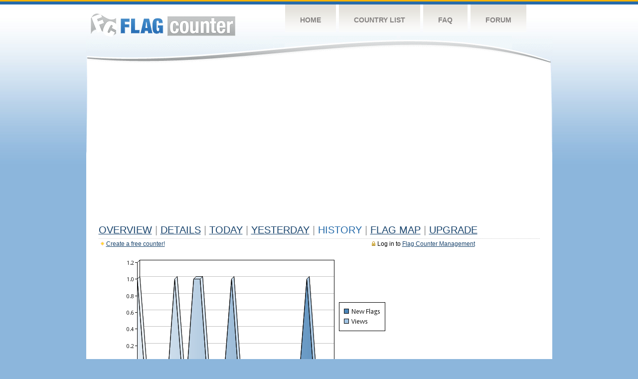

--- FILE ---
content_type: text/html
request_url: https://s11.flagcounter.com/more30/Sj7/17
body_size: 22910
content:
<!DOCTYPE html PUBLIC "-//W3C//DTD XHTML 1.0 Transitional//EN" "http://www.w3.org/TR/xhtml1/DTD/xhtml1-transitional.dtd">
<html xmlns="http://www.w3.org/1999/xhtml">
<head>
	<meta http-equiv="Content-type" content="text/html; charset=utf-8" />
	<title>Flag Counter &raquo; History</title>
	<link rel="stylesheet" href="/css/style.css" type="text/css" media="all" />
<script async src="https://fundingchoicesmessages.google.com/i/pub-9639136181134974?ers=1" nonce="BF9OHiLeMibvlNkiWlrhaw"></script><script nonce="BF9OHiLeMibvlNkiWlrhaw">(function() {function signalGooglefcPresent() {if (!window.frames['googlefcPresent']) {if (document.body) {const iframe = document.createElement('iframe'); iframe.style = 'width: 0; height: 0; border: none; z-index: -1000; left: -1000px; top: -1000px;'; iframe.style.display = 'none'; iframe.name = 'googlefcPresent'; document.body.appendChild(iframe);} else {setTimeout(signalGooglefcPresent, 0);}}}signalGooglefcPresent();})();</script>
</head>
<body>
	<!-- Shell -->
	<div class="shell">
		<!-- Header -->
		<div id="header">
			<!-- Logo -->
			<h1 id="logo"><a href="/index.html">Flag Counter</a></h1>
			<!-- END Logo -->
			<!-- Navigation -->
			<div class="navigation">
				<ul>
				    <li><a href="/index.html">Home</a></li>
				    <li><a href="/countries.html">Country List</a></li>
				    <li><a href="/faq.html">FAQ</a></li>
				    <li><a href="https://flagcounter.boardhost.com/">Forum</a></li>
				</ul>
			</div>
			<!-- END Navigation -->
		</div>
		<!-- END Header -->
		<div class="cl">&nbsp;</div>
		<!-- Content -->
		<div id="content">
			<!-- News -->
			<div class="news">
				<!-- Post -->
				<div class="post">

<script async src="https://pagead2.googlesyndication.com/pagead/js/adsbygoogle.js"></script>
<!-- fc responsive horizontal -->
<ins class="adsbygoogle"
     style="display:block"
     data-ad-client="ca-pub-9639136181134974"
     data-ad-slot="3564478671"
     data-ad-format="auto"
     data-full-width-responsive="true"></ins>
<script>
     (adsbygoogle = window.adsbygoogle || []).push({});
</script><br><img src=https://cdn.boardhost.com/invisible.gif height=4><br>



					<h1><a href=/more/Sj7/><u>Overview</u></a> <font color=#999999>|</font> <a href=/countries/Sj7/><u>Details</u></a> <font color=#999999>|</font> <a href=/today/Sj7/><u>today</u></a> <font color=#999999>|</font> <a href=/flags1/Sj7/1><u>Yesterday</u></a> <font color=#999999>|</font> History <font color=#999999>|</font>  <a href=/gmap/Sj7/><u>Flag Map</u></a>  <font color=#999999>|</font>  

<a href=/pro/Sj7/><u>Upgrade</u></a></h1><div style="margin-top:-18px;margin-bottom:8px;"><span style="float:right;margin-right:130px;text-transform:none;color:#000000;font-size:12px;"><img src=https://cdn.boardhost.com/invisible.gif width=10><img src=https://cdn.boardhost.com/lock_small_locked.png align=absbottom style="margin-bottom:-1px;">Log in to <a href=/admin.cgi?Sj7><u>Flag Counter Management</u></a></font></span><img src=https://cdn.boardhost.com/new_small.png align=absbottom style="margin-right:-1px;margin-bottom:-1px;"><a href=http://flagcounter.com/><u>Create a free counter!</u></a> </div><table border=0 width=100%><tr><td valign=top><img src=/chart2.cgi?Sj7&chart=30><div align=center><b><a href=/more7/Sj7/17 style="text-decoration:none;"><u>Last Week</u></a> | </b>Last Month</u><b></a> | <a href=/more90/Sj7/17 style="text-decoration:none;"><u>Last 3 Months</u></a></u></a>&nbsp;&nbsp;&nbsp;&nbsp;&nbsp;&nbsp;&nbsp;&nbsp;&nbsp;&nbsp;&nbsp;&nbsp;&nbsp;&nbsp;&nbsp;&nbsp;&nbsp;&nbsp;&nbsp;&nbsp;&nbsp;&nbsp;&nbsp;&nbsp;&nbsp;&nbsp;&nbsp;&nbsp;&nbsp;&nbsp;&nbsp;&nbsp;&nbsp;&nbsp;&nbsp;&nbsp;&nbsp;&nbsp;&nbsp;&nbsp;&nbsp;&nbsp;&nbsp;&nbsp;&nbsp;&nbsp;&nbsp;&nbsp;&nbsp;&nbsp;&nbsp;&nbsp;&nbsp;&nbsp;&nbsp;&nbsp;&nbsp;&nbsp;&nbsp;&nbsp;&nbsp;</b></div><br><font size=4><b>This counter has been viewed 14,499
 times by 10,859 visitors!</b></font><br><img src=https://cdn.boardhost.com/invisible.gif height=1><br><!--<img src=https://cdn.boardhost.com/invisible.gif height=3><br>&nbsp;<a href=/history/Sj7/><u>View Flag History &raquo;</u></a>--><table border=0 width=100% cellspacing=5 style="margin-top:-7px;"></font></td></tr><tr><td colspan=3><br></td></tr><tr><td colspan=2>Page: <a href="/more30/Sj7/16" style="text-decoration:none;" title="Previous">&lt;</a> <a href="/more30/Sj7/1" style="text-decoration:none;"><u>1</u></a> <a href="/more30/Sj7/2" style="text-decoration:none;"><u>2</u></a> <a href="/more30/Sj7/3" style="text-decoration:none;"><u>3</u></a> <a href="/more30/Sj7/4" style="text-decoration:none;"><u>4</u></a> <a href="/more30/Sj7/5" style="text-decoration:none;"><u>5</u></a> <a href="/more30/Sj7/6" style="text-decoration:none;"><u>6</u></a> <a href="/more30/Sj7/7" style="text-decoration:none;"><u>7</u></a> <a href="/more30/Sj7/8" style="text-decoration:none;"><u>8</u></a> <a href="/more30/Sj7/9" style="text-decoration:none;"><u>9</u></a> <a href="/more30/Sj7/10" style="text-decoration:none;"><u>10</u></a> <a href="/more30/Sj7/11" style="text-decoration:none;"><u>11</u></a> <a href="/more30/Sj7/12" style="text-decoration:none;"><u>12</u></a> <a href="/more30/Sj7/13" style="text-decoration:none;"><u>13</u></a> <a href="/more30/Sj7/14" style="text-decoration:none;"><u>14</u></a> <a href="/more30/Sj7/15" style="text-decoration:none;"><u>15</u></a> <a href="/more30/Sj7/16" style="text-decoration:none;"><u>16</u></a>  17 <a href="/more30/Sj7/18" style="text-decoration:none;"><u>18</u></a> <a href="/more30/Sj7/19" style="text-decoration:none;"><u>19</u></a> <a href="/more30/Sj7/20" style="text-decoration:none;"><u>20</u></a> <a href="/more30/Sj7/21" style="text-decoration:none;"><u>21</u></a> <a href="/more30/Sj7/22" style="text-decoration:none;"><u>22</u></a> <a href="/more30/Sj7/23" style="text-decoration:none;"><u>23</u></a> <a href="/more30/Sj7/24" style="text-decoration:none;"><u>24</u></a> <a href="/more30/Sj7/25" style="text-decoration:none;"><u>25</u></a> <a href="/more30/Sj7/26" style="text-decoration:none;"><u>26</u></a> <a href="/more30/Sj7/27" style="text-decoration:none;"><u>27</u></a> <a href="/more30/Sj7/28" style="text-decoration:none;"><u>28</u></a> <a href="/more30/Sj7/29" style="text-decoration:none;"><u>29</u></a> <a href="/more30/Sj7/30" style="text-decoration:none;"><u>30</u></a> <a href="/more30/Sj7/31" style="text-decoration:none;"><u>31</u></a> <a href="/more30/Sj7/32" style="text-decoration:none;"><u>32</u></a> <a href="/more30/Sj7/33" style="text-decoration:none;"><u>33</u></a> <a href="/more30/Sj7/34" style="text-decoration:none;"><u>34</u></a> <a href="/more30/Sj7/35" style="text-decoration:none;"><u>35</u></a> <a href="/more30/Sj7/36" style="text-decoration:none;"><u>36</u></a> <a href="/more30/Sj7/37" style="text-decoration:none;"><u>37</u></a> <a href="/more30/Sj7/38" style="text-decoration:none;"><u>38</u></a> <a href="/more30/Sj7/39" style="text-decoration:none;"><u>39</u></a> <a href="/more30/Sj7/40" style="text-decoration:none;"><u>40</u></a> <a href="/more30/Sj7/41" style="text-decoration:none;"><u>41</u></a> <a href="/more30/Sj7/42" style="text-decoration:none;"><u>42</u></a> <a href="/more30/Sj7/43" style="text-decoration:none;"><u>43</u></a> <a href="/more30/Sj7/44" style="text-decoration:none;"><u>44</u></a> <a href="/more30/Sj7/45" style="text-decoration:none;"><u>45</u></a> <a href="/more30/Sj7/46" style="text-decoration:none;"><u>46</u></a> <a href="/more30/Sj7/47" style="text-decoration:none;"><u>47</u></a> <a href="/more30/Sj7/48" style="text-decoration:none;"><u>48</u></a> <a href="/more30/Sj7/49" style="text-decoration:none;"><u>49</u></a> <a href="/more30/Sj7/50" style="text-decoration:none;"><u>50</u></a> <a href="/more30/Sj7/51" style="text-decoration:none;"><u>51</u></a> <a href="/more30/Sj7/52" style="text-decoration:none;"><u>52</u></a> <a href="/more30/Sj7/53" style="text-decoration:none;"><u>53</u></a> <a href="/more30/Sj7/54" style="text-decoration:none;"><u>54</u></a> <a href="/more30/Sj7/55" style="text-decoration:none;"><u>55</u></a> <a href="/more30/Sj7/56" style="text-decoration:none;"><u>56</u></a> <a href="/more30/Sj7/57" style="text-decoration:none;"><u>57</u></a> <a href="/more30/Sj7/58" style="text-decoration:none;"><u>58</u></a> <a href="/more30/Sj7/59" style="text-decoration:none;"><u>59</u></a> <a href="/more30/Sj7/60" style="text-decoration:none;"><u>60</u></a> <a href="/more30/Sj7/61" style="text-decoration:none;"><u>61</u></a> <a href="/more30/Sj7/62" style="text-decoration:none;"><u>62</u></a> <a href="/more30/Sj7/63" style="text-decoration:none;"><u>63</u></a> <a href="/more30/Sj7/64" style="text-decoration:none;"><u>64</u></a> <a href="/more30/Sj7/65" style="text-decoration:none;"><u>65</u></a> <a href="/more30/Sj7/66" style="text-decoration:none;"><u>66</u></a> <a href="/more30/Sj7/67" style="text-decoration:none;"><u>67</u></a> <a href="/more30/Sj7/68" style="text-decoration:none;"><u>68</u></a> <a href="/more30/Sj7/69" style="text-decoration:none;"><u>69</u></a>  <a href="/more30/Sj7/18" style="text-decoration:none;" title="Next">&gt;</a> </td></tr><tr><td>&nbsp;<b><font face=arial size=2>Date</font></b></td><td><b><font face=arial size=2>Visitors</b> </font></td><td><b><font face=arial size=2><nobr>Flag Counter Views</nobr></font></b></td></tr><tr><td>&nbsp;<font face=arial size=-1>November 2, 2023</font></td><td><font face=arial size=2>0</td><td><font face=arial size=2>0</font></td></tr><tr><td>&nbsp;<font face=arial size=-1>November 1, 2023</font></td><td><font face=arial size=2>0</td><td><font face=arial size=2>0</font></td></tr><tr><td>&nbsp;<font face=arial size=-1>October 31, 2023</font></td><td><font face=arial size=2>0</td><td><font face=arial size=2>0</font></td></tr><tr><td>&nbsp;<font face=arial size=-1>October 30, 2023</font></td><td><font face=arial size=2>0</td><td><font face=arial size=2>0</font></td></tr><tr><td>&nbsp;<font face=arial size=-1>October 29, 2023</font></td><td><font face=arial size=2>0</td><td><font face=arial size=2>0</font></td></tr><tr><td>&nbsp;<font face=arial size=-1>October 28, 2023</font></td><td><font face=arial size=2>0</td><td><font face=arial size=2>0</font></td></tr><tr><td>&nbsp;<font face=arial size=-1>October 27, 2023</font></td><td><font face=arial size=2>0</td><td><font face=arial size=2>0</font></td></tr><tr><td>&nbsp;<font face=arial size=-1>October 26, 2023</font></td><td><font face=arial size=2>0</td><td><font face=arial size=2>0</font></td></tr><tr><td>&nbsp;<font face=arial size=-1>October 25, 2023</font></td><td><font face=arial size=2>0</td><td><font face=arial size=2>0</font></td></tr><tr><td>&nbsp;<font face=arial size=-1>October 24, 2023</font></td><td><font face=arial size=2>0</td><td><font face=arial size=2>0</font></td></tr><tr><td>&nbsp;<font face=arial size=-1>October 23, 2023</font></td><td><font face=arial size=2>0</td><td><font face=arial size=2>0</font></td></tr><tr><td>&nbsp;<font face=arial size=-1>October 22, 2023</font></td><td><font face=arial size=2>0</td><td><font face=arial size=2>0</font></td></tr><tr><td>&nbsp;<font face=arial size=-1>October 21, 2023</font></td><td><font face=arial size=2>0</td><td><font face=arial size=2>0</font></td></tr><tr><td>&nbsp;<font face=arial size=-1>October 20, 2023</font></td><td><font face=arial size=2>0</td><td><font face=arial size=2>0</font></td></tr><tr><td>&nbsp;<font face=arial size=-1>October 19, 2023</font></td><td><font face=arial size=2>0</td><td><font face=arial size=2>0</font></td></tr><tr><td>&nbsp;<font face=arial size=-1>October 18, 2023</font></td><td><font face=arial size=2>0</td><td><font face=arial size=2>0</font></td></tr><tr><td>&nbsp;<font face=arial size=-1>October 17, 2023</font></td><td><font face=arial size=2>0</td><td><font face=arial size=2>0</font></td></tr><tr><td>&nbsp;<font face=arial size=-1>October 16, 2023</font></td><td><font face=arial size=2>0</td><td><font face=arial size=2>0</font></td></tr><tr><td>&nbsp;<font face=arial size=-1>October 15, 2023</font></td><td><font face=arial size=2>0</td><td><font face=arial size=2>0</font></td></tr><tr><td>&nbsp;<font face=arial size=-1>October 14, 2023</font></td><td><font face=arial size=2>0</td><td><font face=arial size=2>0</font></td></tr><tr><td>&nbsp;<font face=arial size=-1>October 13, 2023</font></td><td><font face=arial size=2>0</td><td><font face=arial size=2>0</font></td></tr><tr><td>&nbsp;<font face=arial size=-1>October 12, 2023</font></td><td><font face=arial size=2>0</td><td><font face=arial size=2>0</font></td></tr><tr><td>&nbsp;<font face=arial size=-1>October 11, 2023</font></td><td><font face=arial size=2>0</td><td><font face=arial size=2>0</font></td></tr><tr><td>&nbsp;<font face=arial size=-1>October 10, 2023</font></td><td><font face=arial size=2>0</td><td><font face=arial size=2>0</font></td></tr><tr><td>&nbsp;<font face=arial size=-1>October 9, 2023</font></td><td><font face=arial size=2>0</td><td><font face=arial size=2>0</font></td></tr><tr><td>&nbsp;<font face=arial size=-1>October 8, 2023</font></td><td><font face=arial size=2>0</td><td><font face=arial size=2>0</font></td></tr><tr><td>&nbsp;<font face=arial size=-1>October 7, 2023</font></td><td><font face=arial size=2>1</td><td><font face=arial size=2>1</font></td></tr><tr><td>&nbsp;<font face=arial size=-1>October 6, 2023</font></td><td><font face=arial size=2>1</td><td><font face=arial size=2>1</font></td></tr><tr><td>&nbsp;<font face=arial size=-1>October 5, 2023</font></td><td><font face=arial size=2>1</td><td><font face=arial size=2>1</font></td></tr><tr><td>&nbsp;<font face=arial size=-1>October 4, 2023</font></td><td><font face=arial size=2>3</td><td><font face=arial size=2>3</font></td></tr><tr><td>&nbsp;<font face=arial size=-1>October 3, 2023</font></td><td><font face=arial size=2>11</td><td><font face=arial size=2>11</font></td></tr><tr><td>&nbsp;<font face=arial size=-1>October 2, 2023</font></td><td><font face=arial size=2>8</td><td><font face=arial size=2>8</font></td></tr><tr><td>&nbsp;<font face=arial size=-1>October 1, 2023</font></td><td><font face=arial size=2>13</td><td><font face=arial size=2>13</font></td></tr><tr><td>&nbsp;<font face=arial size=-1>September 30, 2023</font></td><td><font face=arial size=2>11</td><td><font face=arial size=2>11</font></td></tr><tr><td>&nbsp;<font face=arial size=-1>September 29, 2023</font></td><td><font face=arial size=2>8</td><td><font face=arial size=2>8</font></td></tr><tr><td>&nbsp;<font face=arial size=-1>September 28, 2023</font></td><td><font face=arial size=2>5</td><td><font face=arial size=2>5</font></td></tr><tr><td>&nbsp;<font face=arial size=-1>September 27, 2023</font></td><td><font face=arial size=2>3</td><td><font face=arial size=2>3</font></td></tr><tr><td>&nbsp;<font face=arial size=-1>September 26, 2023</font></td><td><font face=arial size=2>1</td><td><font face=arial size=2>1</font></td></tr><tr><td>&nbsp;<font face=arial size=-1>September 25, 2023</font></td><td><font face=arial size=2>0</td><td><font face=arial size=2>0</font></td></tr><tr><td>&nbsp;<font face=arial size=-1>September 24, 2023</font></td><td><font face=arial size=2>0</td><td><font face=arial size=2>0</font></td></tr><tr><td>&nbsp;<font face=arial size=-1>September 23, 2023</font></td><td><font face=arial size=2>0</td><td><font face=arial size=2>0</font></td></tr><tr><td>&nbsp;<font face=arial size=-1>September 22, 2023</font></td><td><font face=arial size=2>0</td><td><font face=arial size=2>0</font></td></tr><tr><td>&nbsp;<font face=arial size=-1>September 21, 2023</font></td><td><font face=arial size=2>0</td><td><font face=arial size=2>0</font></td></tr><tr><td>&nbsp;<font face=arial size=-1>September 20, 2023</font></td><td><font face=arial size=2>0</td><td><font face=arial size=2>0</font></td></tr><tr><td>&nbsp;<font face=arial size=-1>September 19, 2023</font></td><td><font face=arial size=2>0</td><td><font face=arial size=2>0</font></td></tr><tr><td>&nbsp;<font face=arial size=-1>September 18, 2023</font></td><td><font face=arial size=2>0</td><td><font face=arial size=2>0</font></td></tr><tr><td>&nbsp;<font face=arial size=-1>September 17, 2023</font></td><td><font face=arial size=2>0</td><td><font face=arial size=2>0</font></td></tr><tr><td>&nbsp;<font face=arial size=-1>September 16, 2023</font></td><td><font face=arial size=2>0</td><td><font face=arial size=2>0</font></td></tr><tr><td>&nbsp;<font face=arial size=-1>September 15, 2023</font></td><td><font face=arial size=2>0</td><td><font face=arial size=2>0</font></td></tr><tr><td>&nbsp;<font face=arial size=-1>September 14, 2023</font></td><td><font face=arial size=2>0</td><td><font face=arial size=2>0</font></td></tr>

















































</table>Page: <a href="/more30/Sj7/16" style="text-decoration:none;" title="Previous">&lt;</a> <a href="/more30/Sj7/1" style="text-decoration:none;"><u>1</u></a> <a href="/more30/Sj7/2" style="text-decoration:none;"><u>2</u></a> <a href="/more30/Sj7/3" style="text-decoration:none;"><u>3</u></a> <a href="/more30/Sj7/4" style="text-decoration:none;"><u>4</u></a> <a href="/more30/Sj7/5" style="text-decoration:none;"><u>5</u></a> <a href="/more30/Sj7/6" style="text-decoration:none;"><u>6</u></a> <a href="/more30/Sj7/7" style="text-decoration:none;"><u>7</u></a> <a href="/more30/Sj7/8" style="text-decoration:none;"><u>8</u></a> <a href="/more30/Sj7/9" style="text-decoration:none;"><u>9</u></a> <a href="/more30/Sj7/10" style="text-decoration:none;"><u>10</u></a> <a href="/more30/Sj7/11" style="text-decoration:none;"><u>11</u></a> <a href="/more30/Sj7/12" style="text-decoration:none;"><u>12</u></a> <a href="/more30/Sj7/13" style="text-decoration:none;"><u>13</u></a> <a href="/more30/Sj7/14" style="text-decoration:none;"><u>14</u></a> <a href="/more30/Sj7/15" style="text-decoration:none;"><u>15</u></a> <a href="/more30/Sj7/16" style="text-decoration:none;"><u>16</u></a>  17 <a href="/more30/Sj7/18" style="text-decoration:none;"><u>18</u></a> <a href="/more30/Sj7/19" style="text-decoration:none;"><u>19</u></a> <a href="/more30/Sj7/20" style="text-decoration:none;"><u>20</u></a> <a href="/more30/Sj7/21" style="text-decoration:none;"><u>21</u></a> <a href="/more30/Sj7/22" style="text-decoration:none;"><u>22</u></a> <a href="/more30/Sj7/23" style="text-decoration:none;"><u>23</u></a> <a href="/more30/Sj7/24" style="text-decoration:none;"><u>24</u></a> <a href="/more30/Sj7/25" style="text-decoration:none;"><u>25</u></a> <a href="/more30/Sj7/26" style="text-decoration:none;"><u>26</u></a> <a href="/more30/Sj7/27" style="text-decoration:none;"><u>27</u></a> <a href="/more30/Sj7/28" style="text-decoration:none;"><u>28</u></a> <a href="/more30/Sj7/29" style="text-decoration:none;"><u>29</u></a> <a href="/more30/Sj7/30" style="text-decoration:none;"><u>30</u></a> <a href="/more30/Sj7/31" style="text-decoration:none;"><u>31</u></a> <a href="/more30/Sj7/32" style="text-decoration:none;"><u>32</u></a> <a href="/more30/Sj7/33" style="text-decoration:none;"><u>33</u></a> <a href="/more30/Sj7/34" style="text-decoration:none;"><u>34</u></a> <a href="/more30/Sj7/35" style="text-decoration:none;"><u>35</u></a> <a href="/more30/Sj7/36" style="text-decoration:none;"><u>36</u></a> <a href="/more30/Sj7/37" style="text-decoration:none;"><u>37</u></a> <a href="/more30/Sj7/38" style="text-decoration:none;"><u>38</u></a> <a href="/more30/Sj7/39" style="text-decoration:none;"><u>39</u></a> <a href="/more30/Sj7/40" style="text-decoration:none;"><u>40</u></a> <a href="/more30/Sj7/41" style="text-decoration:none;"><u>41</u></a> <a href="/more30/Sj7/42" style="text-decoration:none;"><u>42</u></a> <a href="/more30/Sj7/43" style="text-decoration:none;"><u>43</u></a> <a href="/more30/Sj7/44" style="text-decoration:none;"><u>44</u></a> <a href="/more30/Sj7/45" style="text-decoration:none;"><u>45</u></a> <a href="/more30/Sj7/46" style="text-decoration:none;"><u>46</u></a> <a href="/more30/Sj7/47" style="text-decoration:none;"><u>47</u></a> <a href="/more30/Sj7/48" style="text-decoration:none;"><u>48</u></a> <a href="/more30/Sj7/49" style="text-decoration:none;"><u>49</u></a> <a href="/more30/Sj7/50" style="text-decoration:none;"><u>50</u></a> <a href="/more30/Sj7/51" style="text-decoration:none;"><u>51</u></a> <a href="/more30/Sj7/52" style="text-decoration:none;"><u>52</u></a> <a href="/more30/Sj7/53" style="text-decoration:none;"><u>53</u></a> <a href="/more30/Sj7/54" style="text-decoration:none;"><u>54</u></a> <a href="/more30/Sj7/55" style="text-decoration:none;"><u>55</u></a> <a href="/more30/Sj7/56" style="text-decoration:none;"><u>56</u></a> <a href="/more30/Sj7/57" style="text-decoration:none;"><u>57</u></a> <a href="/more30/Sj7/58" style="text-decoration:none;"><u>58</u></a> <a href="/more30/Sj7/59" style="text-decoration:none;"><u>59</u></a> <a href="/more30/Sj7/60" style="text-decoration:none;"><u>60</u></a> <a href="/more30/Sj7/61" style="text-decoration:none;"><u>61</u></a> <a href="/more30/Sj7/62" style="text-decoration:none;"><u>62</u></a> <a href="/more30/Sj7/63" style="text-decoration:none;"><u>63</u></a> <a href="/more30/Sj7/64" style="text-decoration:none;"><u>64</u></a> <a href="/more30/Sj7/65" style="text-decoration:none;"><u>65</u></a> <a href="/more30/Sj7/66" style="text-decoration:none;"><u>66</u></a> <a href="/more30/Sj7/67" style="text-decoration:none;"><u>67</u></a> <a href="/more30/Sj7/68" style="text-decoration:none;"><u>68</u></a> <a href="/more30/Sj7/69" style="text-decoration:none;"><u>69</u></a>  <a href="/more30/Sj7/18" style="text-decoration:none;" title="Next">&gt;</a> </td><td width=160 valign=top><img src=https://cdn.boardhost.com/invisible.gif width=1 height=35><br><script type="text/javascript"><!--
google_ad_client = "pub-9639136181134974";
/* 160x600, created 10/3/08 */
google_ad_slot = "5681294101";
google_ad_width = 160;
google_ad_height = 600;
//-->
</script>
<script type="text/javascript"
src="https://pagead2.googlesyndication.com/pagead/show_ads.js">
</script>
</td></tr></table>				</div>
				<!-- END Post -->

				<div class="cl">&nbsp;</div>
				<h1 id="logo2"><a href="/index.html">Flag Counter</a></h1>
				<div class="cl">&nbsp;</div>
			</div>
			<!-- END News -->
		</div>
		<!-- END Content -->
	</div>
	<!-- END Shell -->
	<!-- Footer -->
	<div id="footer">
		<div class="shell">
			<div class="cl">&nbsp;</div>
			<p class="left"><a href="/contact.html">Contact</a>  |  <a href="/terms.html">Terms of Service</a> | <a href="/privacy.html">Privacy Policy</a> | &copy; <a href=https://boardhost.com>Boardhost.com, Inc.</a>  	
			</p>
			<p class="right">
			<font color=#ffffff>This product includes GeoLite2 data created by MaxMind, available from <a href="https://www.maxmind.com"><font color=#ffffff><u>https://www.maxmind.com/</u></font></a>.</font>
			</p>
			<div class="cl">&nbsp;</div>
		</div>
	</div>
	<!-- END Footer -->
</body>
</html>


--- FILE ---
content_type: text/html; charset=utf-8
request_url: https://www.google.com/recaptcha/api2/aframe
body_size: 269
content:
<!DOCTYPE HTML><html><head><meta http-equiv="content-type" content="text/html; charset=UTF-8"></head><body><script nonce="ZxMC-78KrbqMJ1FxPEyQdQ">/** Anti-fraud and anti-abuse applications only. See google.com/recaptcha */ try{var clients={'sodar':'https://pagead2.googlesyndication.com/pagead/sodar?'};window.addEventListener("message",function(a){try{if(a.source===window.parent){var b=JSON.parse(a.data);var c=clients[b['id']];if(c){var d=document.createElement('img');d.src=c+b['params']+'&rc='+(localStorage.getItem("rc::a")?sessionStorage.getItem("rc::b"):"");window.document.body.appendChild(d);sessionStorage.setItem("rc::e",parseInt(sessionStorage.getItem("rc::e")||0)+1);localStorage.setItem("rc::h",'1768073651396');}}}catch(b){}});window.parent.postMessage("_grecaptcha_ready", "*");}catch(b){}</script></body></html>

--- FILE ---
content_type: application/javascript; charset=utf-8
request_url: https://fundingchoicesmessages.google.com/f/AGSKWxVkjWlQ-Cq1V2TNN7J-vauBtFQlUFajKXmw_OsGs1RwqqWqwRRTk5ZI1_QZQ16w9nK5Zj6B7Xau1UDPlNkCxa4XS-Q2mWvYXG1PVu3YYTq4VTJ0i2w5q419obSEczz6fbbvM4catArU01ZiuYAlGGtn23k5X6RPX6uhNQP-OlNI8v_6Vs0QKUEaoFSG/_/ads300x250px./adsrotate1left./advertisementrotation./pitattoad.-main/ad.
body_size: -1286
content:
window['ebe10da4-0fd3-412e-97ae-5102137b1baf'] = true;